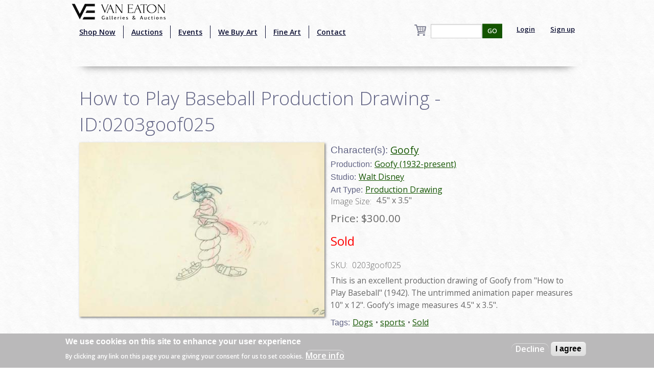

--- FILE ---
content_type: text/html; charset=utf-8
request_url: https://www.google.com/recaptcha/api2/aframe
body_size: -83
content:
<!DOCTYPE HTML><html><head><meta http-equiv="content-type" content="text/html; charset=UTF-8"></head><body><script nonce="PkYZGBvyhO3e7k2ApUFUDw">/** Anti-fraud and anti-abuse applications only. See google.com/recaptcha */ try{var clients={'sodar':'https://pagead2.googlesyndication.com/pagead/sodar?'};window.addEventListener("message",function(a){try{if(a.source===window.parent){var b=JSON.parse(a.data);var c=clients[b['id']];if(c){var d=document.createElement('img');d.src=c+b['params']+'&rc='+(localStorage.getItem("rc::a")?sessionStorage.getItem("rc::b"):"");window.document.body.appendChild(d);sessionStorage.setItem("rc::e",parseInt(sessionStorage.getItem("rc::e")||0)+1);localStorage.setItem("rc::h",'1768700843025');}}}catch(b){}});window.parent.postMessage("_grecaptcha_ready", "*");}catch(b){}</script></body></html>